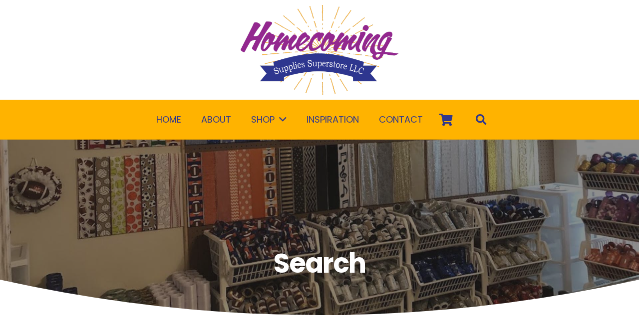

--- FILE ---
content_type: text/css
request_url: https://www.homecomingsupplies.com/wp-content/cache/min/1/wp-content/plugins/wc-product-table-lite/assets/multirange/css.css?ver=1761151454
body_size: 244
content:
@supports (--css:variables){input[type="range"].wcpt__multirange{padding:0;margin:0;display:inline-block;vertical-align:top;-webkit-appearance:none;height:auto!important;border:none!important}input[type="range"].wcpt__multirange:focus{outline:none!important}input[type="range"].wcpt__multirange.original{position:absolute}input[type="range"].wcpt__multirange.original::-webkit-slider-thumb{position:relative;z-index:2}input[type="range"].wcpt__multirange.original::-moz-range-thumb{transform:scale(1);z-index:1}input[type="range"].wcpt__multirange::-moz-range-track{border-color:transparent}input[type="range"].wcpt__multirange.ghost{position:relative;background:var(--track-background);--track-background:linear-gradient(to right,
    var(--default-color) var(--low), var(--range-color) 0,
    var(--range-color) var(--high), var(--default-color) 0
   ) no-repeat 0 45% / 100% 40%;--range-color:#2196F3;--default-color:#c5c5c5}input[type="range"].wcpt__multirange.ghost::-webkit-slider-runnable-track{background:var(--track-background)}input[type="range"].wcpt__multirange.ghost::-moz-range-track{background:var(--track-background)}}

--- FILE ---
content_type: application/javascript
request_url: https://www.homecomingsupplies.com/wp-content/cache/min/1/wp-content/plugins/wc-product-table-lite/assets/freeze_table/js.js?ver=1761151455
body_size: 4960
content:
jQuery(function($){$.fn.freezeTable=function(options){return this.each(function(){var $this=$(this);if($this.hasClass('frzTbl-clone-table')){return}
if(options=='destroy'){if($this.data('freezeTable')){$this.data('freezeTable').destroy()}
return!0}
if(!$this.data('freezeTable')){$this.data('freezeTable',new $.FreezeTable(this,options));return!0}
if(options=='resize'){$this.data('freezeTable').resize();return!0}
if(options=='cell_resize'){$this.data('freezeTable').cell_resize();return!0}
$this.data('freezeTable').reload(options)})};$.FreezeTable=FreezeTable;function FreezeTable(table,options){var $table=$(table);this.el={$table:$table}
this.ev={touchstart:!1}
this.options=$.extend(!0,{},this.default_options,typeof options==='object'?options:{});this.namespace=Math.floor((Math.random()*100000)+1);if(this.options.height&&!this.options.force_sticky_outer_heading){this.options._sticky_outer_heading=!1}else if(this.options.force_sticky_outer_heading){this.options._sticky_outer_heading=!0}
$table.trigger('before_freeze_table_build',this);this.build();$table.trigger('after_freeze_table_build',this)};FreezeTable.prototype.default_options={left:0,right:0,heading:0,offset:0,wrapperWidth:0,wrapperHeight:0,tableWidth:0,grab_and_scroll:0,grab_and_scroll_click_selectors:!1,captureScroll:!1,force_sticky_outer_heading:!1,_sticky_outer_heading:!0};FreezeTable.prototype.maybe_disable=function(){var settings=this.get_breakpoint_options(),$table=this.el.$table,$container=$table.closest('.frzTbl').length?$table.closest('.frzTbl'):$table.parent(),container_width=settings.wrapperWidth?settings.wrapperWidth:$container.width(),table_original_width=$table[0].style.width,table_compressed_width=$table.outerWidth(container_width).outerWidth();$table[0].style.width=table_original_width;$(window).off('resize.ft'+this.namespace);if(!settings.tableWidth&&table_compressed_width<=container_width&&!settings.left&&!settings.right&&!settings.heading){this.unwrap();$(window).on('resize.ft'+this.namespace,$.proxy(this,'try_enable'));return!0}}
FreezeTable.prototype.try_enable=function(){var _build=$.proxy(this,'build');clearTimeout(this.try_enable_clear);this.try_enable_clear=setTimeout(_build,200)};FreezeTable.prototype.get_overflow_permission=function(){var $table=this.el.$table,$table_parent=$table.parent(),settings=this.get_breakpoint_options(),table_overflows=!1;if(!settings.left&&!settings.right){return!1}
if($table_parent.hasClass('frzTbl-table-wrapper__inner')){$table_parent.addClass('frzTbl-table-wrapper__inner--overflow-check');table_overflows=$table.outerWidth()>$table_parent.width();$table_parent.removeClass('frzTbl-table-wrapper__inner--overflow-check')}else{table_overflows=$table.outerWidth()>$table_parent.width()}
return table_overflows||settings.left||settings.right}
FreezeTable.prototype.build=function(){if(this.maybe_disable()){return}
var settings=this.get_breakpoint_options(),$table=this.el.$table,$temp_wrapper=$('<div class="frzTbl frzTbl--temp-wrapper">').insertBefore($table),tpl_master=$('#frzTbl-tpl').html(),overflow_permit=this.get_overflow_permission();if(!overflow_permit&&!settings.tableWidth){settings.tableWidth=$table.parent().width()}
if(settings.tableWidth){$table.css({width:settings.tableWidth,height:'',});var table_width=$table.outerWidth(),table_height=$table.outerHeight()}else{$table.css({width:'',height:'',});$temp_wrapper[0].innerHTML='<div>'+$table[0].outerHTML+'</div>';var $temp_table=$('>div>table',$temp_wrapper),table_width=Math.max($temp_table.outerWidth(),$temp_wrapper.width()),table_height=$temp_table.outerHeight();if(table_width>$temp_wrapper.width()){++table_width}
this.el.$table.css('min-width',$temp_wrapper.innerWidth())}
var wrapper_width=this.options.wrapperWidth?this.options.wrapperWidth:'',wrapper_height=this.options.wrapperHeight?this.options.wrapperHeight:table_height;$temp_wrapper.remove();this.tpl=tpl_master.replace(/{{wrapper_height}}/g,'height:'+wrapper_height+'px; ').replace(/{{wrapper_width}}/g,wrapper_width?'width:'+wrapper_width+'px; ':'').replace(/{{table_height}}/g,'height:'+table_height+'px; ').replace(/{{table_width}}/g,'width:'+table_width+'px; ');this.build_heading();this.build_left();this.build_right();$table.addClass('frzTbl-table');var $wrapper=this.el.$wrapper=$(this.tpl).insertBefore($table);$wrapper.find('.frzTbl-table-placeholder').replaceWith($table);var $window=$(window);this.el.$firstCell=this.el.$table.find('.wcpt-cell:first');this.el.$scrollOverlay=this.el.$wrapper.children('.frzTbl-scroll-overlay');this.el.$scrollOverlayInner=this.el.$scrollOverlay.children('.frzTbl-scroll-overlay__inner');this.el.$contentWrapper=this.el.$wrapper.children('.frzTbl-content-wrapper');this.el.$frozenColumnsWrapper=this.el.$contentWrapper.children('.frzTbl-frozen-columns-wrapper');this.el.$frozenColumnsInner=this.el.$frozenColumnsWrapper.children('.frzTbl-frozen-columns-wrapper__inner');this.el.$frozenColumnsLeft=this.el.$frozenColumnsInner.children('.frzTbl-frozen-columns-wrapper__columns--left');this.el.$frozenColumnsLeftSticky=this.el.$frozenColumnsLeft.children('.frzTbl-top-sticky');this.el.$frozenColumnsRight=this.el.$frozenColumnsInner.children('.frzTbl-frozen-columns-wrapper__columns--right');this.el.$frozenColumnsRightSticky=this.el.$frozenColumnsRight.children('.frzTbl-top-sticky');this.el.$fixedHeadingWrapperOuter=this.el.$contentWrapper.children('.frzTbl-fixed-heading-wrapper-outer');this.el.$fixedHeadingWrapper=this.el.$fixedHeadingWrapperOuter.children('.frzTbl-fixed-heading-wrapper');this.el.$fixedHeadingLeftColumn=this.el.$fixedHeadingWrapperOuter.children('.frzTbl-fixed-heading-wrapper__columns--left');this.el.$fixedHeadingRightColumn=this.el.$fixedHeadingWrapperOuter.children('.frzTbl-fixed-heading-wrapper__columns--right');this.el.$fixedHeadingInner=this.el.$fixedHeadingWrapper.children('.frzTbl-fixed-heading-wrapper__inner');this.el.$tableWrapper=this.el.$contentWrapper.children('.frzTbl-table-wrapper');this.el.$tableInner=this.el.$tableWrapper.children('.frzTbl-table-wrapper__inner');this.el.$tableWrapperSticky=this.el.$tableInner.children('.frzTbl-top-sticky');this.sticky_heading();this.resize_clone_cells();this.grab_and_scroll();this.antiscroll();$(window).on('scroll',$.proxy(this,'page_scroll'));this.page_scroll({target:document});this.el.$wrapper.on('wheel',$.proxy(this,'wrapper_wheel'));this.el.$wrapper.on('touchstart touchmove touchend',$.proxy(this,'wrapper_touch'));this.el.$scrollOverlay.on('wheel scroll',$.proxy(this,'scrollOverlay_wheel'));var affected=[this.el.$scrollOverlay,this.el.$tableWrapper,this.el.$fixedHeadingWrapper,this.el.$frozenColumnsWrapper,];$.each(affected,function(i,$elm){$elm[0].scrollTop=0;$elm[0].scrollLeft=0})
if(1>Math.abs(this.el.$wrapper.innerWidth()-this.el.$table.outerWidth())){this.el.$wrapper.addClass('frzTbl--scrolled-to-left-edge frzTbl--scrolled-to-right-edge')}
$window.on('resize.ft'+this.namespace,$.proxy(this,'resize'));$table[0].addEventListener('load',this.load_image,!0);this.recordEnv()};FreezeTable.prototype.load_image=function(e){var ft=$(this).data('freezeTable'),cell_resize=$.proxy(ft,'cell_resize');if(e.target.tagName==='IMG'){cell_resize(e.target)}}
FreezeTable.prototype.grab_and_scroll=function(){var _=this,$wrapper=_.el.$wrapper,$body=$('body');$wrapper.off('mousedown.freeze_table.grab_and_scroll');$body.off('mousemove.freeze_table.grab_and_scroll_'+_.namespace);$body.off('mousemove.freeze_table.grab_and_scroll_'+_.namespace);$('img, a',$wrapper).off('dragstart.freeze_table.grab_and_scroll_'+_.namespace);$wrapper.removeClass('frzTbl--grab-and-scroll frzTbl--grab-and-scroll--grabbing');if(this.get_breakpoint_options().grab_and_scroll){_.grab_and_scroll__grabbed=!1;_.grab_and_scroll__last_clientX=!1;_.grab_and_scroll__last_pos_x=!1;_.grab_and_scroll__last_clientY=!1;_.grab_and_scroll__last_pos_y=!1;_.grab_and_scroll__$el=!1;$wrapper.addClass('frzTbl--grab-and-scroll');$wrapper.on('mousedown.freeze_table.grab_and_scroll',function(e){if(e.which===3){return}
if(e.target.tagName=='SELECT'){return}
_.grab_and_scroll__grabbed=!0;_.grab_and_scroll__first_clientX=e.clientX;_.grab_and_scroll__first_clientY=e.clientY;_.grab_and_scroll__last_clientX=e.clientX;_.grab_and_scroll__last_clientY=e.clientY;_.grab_and_scroll__$el=$(e.target).parentsUntil($wrapper);_.grab_and_scroll__$el__ev_handler_attached=!1;$wrapper.addClass('frzTbl--grab-and-scroll--grabbing');_.el.$table.trigger('freeze_table__grab_and_scroll__start');$body.one('mouseup',function(){_.grab_and_scroll__grabbed=!1;$wrapper.removeClass('frzTbl--grab-and-scroll--grabbing');_.el.$table.trigger('freeze_table__grab_and_scroll__stop');setTimeout(function(){_.grab_and_scroll__$el.off('click.freeze_table.grab_and_scroll_'+_.namespace)},1)})})
$body.on('mousemove.freeze_table.grab_and_scroll_'+_.namespace,function(e){if(_.grab_and_scroll__grabbed){var diff_x=e.clientX-_.grab_and_scroll__last_clientX;_.grab_and_scroll__last_pos_x+=parseFloat(diff_x);_.horizontal_scroll(-diff_x);_.grab_and_scroll__last_clientX=e.clientX;var diff_y=e.clientY-_.grab_and_scroll__last_clientY;_.grab_and_scroll__last_pos_y+=parseFloat(diff_y);_.vertical_scroll(-diff_y);_.grab_and_scroll__last_clientY=e.clientY;if((Math.abs(_.grab_and_scroll__last_clientX-_.grab_and_scroll__first_clientX)>2||Math.abs(_.grab_and_scroll__last_clientY-_.grab_and_scroll__first_clientY)>2)&&!_.grab_and_scroll__$el__ev_handler_attached){_.grab_and_scroll__$el.one('click.freeze_table.grab_and_scroll_'+_.namespace,function(e){e.preventDefault();e.stopPropagation()})
_.grab_and_scroll__$el__ev_handler_attached=!0}
_.el.$table.trigger('freeze_table__grab_and_scroll__dragging')}})
$('img, a',$wrapper).on('dragstart.freeze_table.grab_and_scroll_'+_.namespace,function(e){e.preventDefault()})}};FreezeTable.prototype.build_heading=function(){if(this.get_breakpoint_options().heading){var $heading=this.clone_table();$heading.find('tbody').remove();this.tpl=this.tpl.replace(/{{heading}}/g,$heading[0].outerHTML)}else{this.tpl=this.tpl.replace(/{{heading}}/g,'')}};FreezeTable.prototype.sticky_heading=function(){var settings=this.get_breakpoint_options(),offset=settings.offset?settings.offset:0,$heading=this.el.$table.children('thead'),heading_height=$heading[0].getBoundingClientRect().height,gap_top=parseInt(this.el.$table.css('border-top-width')),heading_border=parseInt(this.el.$table.find('> thead > tr').css('border-bottom-width'));if(isNaN(offset)){if(typeof offset==='string'){offset=$(offset).height()}else if(typeof offset==='object'){offset=offset.height()}}
if(gap_top%2){--gap_top}
gap_top*=.5;this.el.$fixedHeadingWrapperOuter.css({height:heading_height+gap_top+heading_border,top:parseFloat(offset)+'px',});if(!settings._sticky_outer_heading){this.el.$fixedHeadingWrapperOuter.hide()}else{this.el.$fixedHeadingWrapperOuter.show()}
$('> div > table',this.el.$frozenColumnsInner).each(function(){var $this=$(this);$('> thead',$this).remove();$this.css('margin-top',(heading_height+gap_top)+'px')})
if(!settings.heading){this.el.$fixedHeadingWrapperOuter.css({position:'relative',top:0})}
this.el.$wrapper.parents().each(function(){var $this=$(this),overflow=$this.css('overflow');if(!$this.is('html')&&!$this.is('body')&&overflow&&overflow!=='visible'){$this.addClass('frzTbl-force-parent-overlow-visible')}})};FreezeTable.prototype.build_left=function(){var settings=this.get_breakpoint_options();if(!settings.left){this.tpl=this.tpl.replace(/{{left-columns}}/g,'');this.tpl=this.tpl.replace(/{{left-columns-heading}}/g,'');this.tpl=this.tpl.replace(/{{hide-left-columns-heading}}/g,'frzTbl-fixed-heading-wrapper__columns--empty');this.tpl=this.tpl.replace(/{{hide-left-column}}/g,'frzTbl-frozen-columns-wrapper__columns--empty');return}
var $left=this.clone_table();$left.find('td, th').each(function(){var $this=$(this);if($this.index()>=settings.left){$this.remove()}})
this.tpl=this.tpl.replace(/{{left-columns}}/g,($left[0].outerHTML||''));$left_heading=$left.clone();$left_heading.find('tbody').remove();this.tpl=this.tpl.replace(/{{left-columns-heading}}/g,($left_heading[0].outerHTML||''));this.tpl=this.tpl.replace(/{{hide-left-column}}/g,'');if($('> thead > tr.wcpt-heading-row.wcpt-hide',this.el.$table).length){this.tpl=this.tpl.replace(/{{hide-top-sticky}}/g,' frzTbl-top-sticky--empty ')}else{this.tpl=this.tpl.replace(/{{hide-top-sticky}}/g,'')}};FreezeTable.prototype.build_right=function(){var settings=this.get_breakpoint_options();if(!settings.right){this.tpl=this.tpl.replace(/{{right-columns}}/g,'');this.tpl=this.tpl.replace(/{{right-columns-heading}}/g,'');this.tpl=this.tpl.replace(/{{hide-right-columns-heading}}/g,'frzTbl-fixed-heading-wrapper__columns--empty');this.tpl=this.tpl.replace(/{{hide-right-column}}/g,'frzTbl-frozen-columns-wrapper__columns--empty');return}
var $right=this.clone_table();$right.find('td, th').each(function(){var $this=$(this);if($this.siblings().length-$this.index()>=settings.right){$this.remove()}})
this.tpl=this.tpl.replace(/{{right-columns}}/g,($right[0].outerHTML||''));$right_heading=$right.clone();$right_heading.find('tbody').remove();this.tpl=this.tpl.replace(/{{right-columns-heading}}/g,($right_heading[0].outerHTML||''));this.tpl=this.tpl.replace(/{{hide-right-column}}/g,'');if($('> thead > tr.wcpt-heading-row.wcpt-hide',this.el.$table).length){this.tpl=this.tpl.replace(/{{hide-top-sticky}}/g,' frzTbl-top-sticky--empty ')}else{this.tpl=this.tpl.replace(/{{hide-top-sticky}}/g,'')}};FreezeTable.prototype.clone_table=function(){var $table=this.el.$table,$cloneTable=this.el.$table.clone();$cloneTable.css({'width':'','min-width':'',}).addClass('frzTbl-clone-table');$('> tbody > tr > td, > thead > tr > th',$cloneTable).each(function(){var $this=$(this);$this.attr({'data-index':$this.index(),})});return $cloneTable};FreezeTable.prototype.resize_clone_cells=function(){var $table=this.el.$table,$cloneTables=this.get_clone_tables(),$cloneCells=$('> tbody > tr > td, > thead > tr > th',$cloneTables),dimensions=[];$cloneCells.each(function(){var $this=$(this),$row=$this.parent(),wrapper=$row.parent().is('thead')?'thead':'tbody',selector='> '+wrapper+' > tr:nth-child('+($row.index()+1)+') > *:nth-child('+(parseInt($this.attr('data-index'))+1)+')',$original=$(selector,$table);dimensions.push({width:$original[0].getBoundingClientRect().width,rowOuterHeight:$original.parent()[0].getBoundingClientRect().height})});$cloneCells.each(function(i){var $this=$(this);$this.css({width:dimensions[i].width,minWidth:dimensions[i].width,});$this.parent().outerHeight(dimensions[i].rowOuterHeight)});var $heading=this.el.$table.children('thead'),heading_height=$heading[0].getBoundingClientRect().height,gap_top=parseInt(this.el.$table.css('border-top-width'));if(gap_top%2){--gap_top}
gap_top*=.5;$('> div > table',this.el.$frozenColumnsInner).each(function(){var $this=$(this);$this.css('margin-top',(heading_height+gap_top)+'px')})};FreezeTable.prototype.get_clone_tables=function(){var $table=this.el.$table,$cloneTables=$();$.each(this.el,function(name,$el){var $childTables=$el.children().filter(function(){return $(this).is('table')&&this!==$table[0]});$cloneTables=$cloneTables.add($childTables)});return $cloneTables};FreezeTable.prototype.page_scroll=function(e){if(e.target!==document){return}
var heading_rect=this.el.$fixedHeadingWrapperOuter[0].getBoundingClientRect(),table_rect=this.el.$table[0].getBoundingClientRect();if(heading_rect.top==table_rect.top){this.el.$wrapper.addClass('frzTbl--scrolled-to-top')}else{this.el.$wrapper.removeClass('frzTbl--scrolled-to-top')}};FreezeTable.prototype.wrapper_wheel=function(e){if(e.originalEvent.deltaY&&(!e.originalEvent.deltaX||Math.abs(e.originalEvent.deltaY/e.originalEvent.deltaX)>.1)&&!this.get_breakpoint_options().wrapperHeight){return!0}
var $wrapper=this.el.$wrapper,scrolling='frzTbl--scrolling';$wrapper.addClass(scrolling);clearTimeout(this.scroll_clear);this.scroll_clear=setTimeout(function(){$wrapper.removeClass(scrolling)},300);e.preventDefault();if(!this.options.captureScroll||!this.options.wrapperHeight){if(this.el.$scrollOverlay[0].scrollHeight==this.el.$scrollOverlay.height()||(e.originalEvent.deltaY>0&&this.el.$scrollOverlay[0].scrollTop+this.el.$scrollOverlay.height()==this.el.$scrollOverlayInner.height())||(e.originalEvent.deltaY<0&&!this.el.$scrollOverlay[0].scrollTop)){$('html')[0].scrollTop+=e.originalEvent.deltaY;$('body')[0].scrollTop+=e.originalEvent.deltaY}}};FreezeTable.prototype.wrapper_touch=function(e){if(e.type=='touchstart'){this.el.$scrollOverlay.stop(!0)}
if(e.type=='touchmove'&&this.ev.prevClientX!==!1){var diffX=this.ev.prevClientX-e.originalEvent.touches[0].clientX,diffY=this.ev.prevClientY-e.originalEvent.touches[0].clientY;var e2={originalEvent:{deltaX:diffX,deltaY:diffY}};this.scrollOverlay_wheel(e2);if(Math.abs(diffX)>5){this.ev.animScroll=20*diffX+this.el.$scrollOverlay[0].scrollLeft}else{this.ev.animScroll=!1}}
if(e.type=='touchend'){if(this.ev.animScroll){this.el.$scrollOverlay.animate({scrollLeft:this.ev.animScroll},{specialEasing:{scrollLeft:'FreezeTable_easeOutQuad',}});this.ev.animScroll=!1}
this.ev.prevClientX=!1;this.ev.prevClientY=!1}else{this.ev.prevClientX=e.originalEvent.touches[0].clientX,this.ev.prevClientY=e.originalEvent.touches[0].clientY}};FreezeTable.prototype.scrollOverlay_wheel=function(e){var deltaX=e.originalEvent.deltaX||0,deltaY=e.originalEvent.deltaY||0;this.horizontal_scroll(deltaX)};FreezeTable.prototype.horizontal_scroll=function(deltaX,deltaY){var $scrollOverlay=this.el.$scrollOverlay,scrollTop=this.layout_memory.scrollTop,scrollLeft=this.layout_memory.scrollLeft,scrollOverlayWidth=this.layout_memory.scrollOverlayWidth,scrollOverlayInnerWidth=this.layout_memory.scrollOverlayInnerWidth,mode='transform';if(!deltaX){deltaX=0}
if(!deltaY){deltaY=0}
if(deltaX==0&&deltaY==0){deltaX=$scrollOverlay[0].scrollLeft-this.layout_memory.scrollLeft}
scrollTop+=deltaY;scrollLeft+=deltaX;if(scrollLeft<0){scrollLeft=0}
if(scrollLeft+scrollOverlayWidth+1>scrollOverlayInnerWidth){scrollLeft=scrollOverlayInnerWidth-scrollOverlayWidth}
this.layout_memory.scrollTop=scrollTop;this.layout_memory.scrollLeft=scrollLeft;$scrollOverlay[0].scrollTop=scrollTop;$scrollOverlay[0].scrollLeft=scrollLeft;if(mode=='scroll'){this.el.$tableWrapper[0].scrollLeft=scrollLeft;this.el.$fixedHeadingWrapper[0].scrollLeft=scrollLeft}
if(mode=='transform'){this.el.$tableInner[0].style.transform='translate3d(-'+scrollLeft+'px, 0, 0)';this.el.$fixedHeadingInner[0].style.transform='translate3d(-'+scrollLeft+'px, 0, 0)'}
this.el.$wrapper.removeClass('frzTbl--scrolled-to-left-edge frzTbl--scrolled-to-right-edge');if(!scrollLeft){this.el.$wrapper.addClass('frzTbl--scrolled-to-left-edge')}
if(scrollLeft+scrollOverlayWidth>=scrollOverlayInnerWidth){this.el.$wrapper.addClass('frzTbl--scrolled-to-right-edge')}}
FreezeTable.prototype.vertical_scroll=function(deltaY){$('html')[0].scrollTop+=deltaY;$('body')[0].scrollTop+=deltaY}
FreezeTable.prototype.get_breakpoint_options=function(){var settings=this.get_options(),current_bp=this.current_breakpoint();if(current_bp){var ops=$.extend(!0,{},this.default_options,settings.breakpoint[current_bp]);return ops}
return settings};FreezeTable.prototype.get_options=function(){return $.extend(!0,{},this.options)};FreezeTable.prototype.resize=function(){var _resize=$.proxy(this,'_resize');clearTimeout(this.resize_clear);this.resize_clear=setTimeout(_resize,200)};FreezeTable.prototype._resize=function(){var wrapperWidth=this.el.$wrapper.width();if(this.env.wrapperWidth!==wrapperWidth){if(this.crossed_breakpoint()){this.reload(this.get_options());return}
this.antiscroll();this.recordEnv()}};FreezeTable.prototype.cell_resize=function(){var _cell_resize=$.proxy(this,'_cell_resize');clearTimeout(this.cell_resize_timeout);this.cell_resize_timeout=setTimeout(_cell_resize,200)};FreezeTable.prototype._cell_resize=function(cell){if(!this.el.$table.hasClass('frzTbl-table')){return}
if(typeof this.el.$scrollOverlay=='undefined'){return}
var scrollLeft=this.el.$scrollOverlay[0].scrollLeft;var settings=this.get_breakpoint_options(),$table=this.el.$table;if(!this.get_overflow_permission()&&!settings.tableWidth){settings.tableWidth=this.el.$wrapper.width()}
if(!this.get_overflow_permission()){this.el.$tableInner.addClass('frzTbl-table-wrapper__inner--deflate')}else{this.el.$tableInner.removeClass('frzTbl-table-wrapper__inner--deflate')}
if(settings.tableWidth){$table.css({width:settings.tableWidth,height:'',});var table_width=this.el.$table.outerWidth(),table_height=this.el.$table.outerHeight()}else{$table.css({width:'',height:'',});this.el.$tableInner.addClass('frzTbl-table-wrapper__inner--unrestrict-table-wrapper');var table_width=Math.max(this.el.$table.outerWidth(),this.el.$wrapper.innerWidth());table_height=this.el.$table.outerHeight();if(table_width>this.el.$wrapper.width()){++table_width}
this.el.$tableInner.removeClass('frzTbl-table-wrapper__inner--unrestrict-table-wrapper');this.el.$table.css('min-width',table_width)}
var $affected=[this.el.$scrollOverlayInner,this.el.$frozenColumnsInner];if(!this.get_breakpoint_options.wrapperHeight){$affected.push(this.el.$wrapper)}
$.each($affected,function(key,$elm){$elm.css({height:table_height,width:table_width,})});this.resize_clone_cells();this.antiscroll();this.el.$scrollOverlay[0].scrollLeft=scrollLeft;this.recordEnv()};FreezeTable.prototype.antiscroll=function(){var $table=this.el.$table,$scrollOverlay=this.el.$scrollOverlay;this.layout_memory={scrollTop:$scrollOverlay[0].scrollTop=0,scrollLeft:$scrollOverlay[0].scrollLeft=0,scrollOverlayWidth:$scrollOverlay.width(),scrollOverlayInnerWidth:this.el.$scrollOverlayInner.width(),}
var overflow=this.el.$table.width()-this.el.$wrapper.width();if(overflow>5){this.el.$wrapper.antiscroll()}
this.el.$wrapper.children('> .frzTbl-antiscroll-wrap').remove().end().children('.antiscroll-scrollbar-horizontal').wrap('<div class="frzTbl-antiscroll-wrap">')};FreezeTable.prototype.crossed_breakpoint=function(){return this.current_breakpoint()!==this.env.breakpoint};FreezeTable.prototype.recordEnv=function(){var _=this;_.env={windowWidth:$(window).width(),windowHeight:$(window).height(),wrapperWidth:this.el.$wrapper.width(),wrapperHeight:this.el.$wrapper.height(),tableWidth:_.el.$table.width(),tableHeight:_.el.$table.height(),firstCellWidth:_.el.$firstCell.width(),firstCellHeight:_.el.$firstCell.height(),breakpoint:_.current_breakpoint(),}};FreezeTable.prototype.current_breakpoint=function(){var settings=this.get_options(),breakpoint=!1,windowWidth=$(window).width();if(!settings.breakpoint){return!1}
$.each(settings.breakpoint,function(bp,bp_settings){var bp=parseInt(bp);if(bp<windowWidth){return!0}
if(!breakpoint||bp<breakpoint){breakpoint=bp}})
return breakpoint};FreezeTable.prototype.destroy=function(){this.clear_handlers();this.unwrap();this.el.$table.removeData('freezeTable')};FreezeTable.prototype.clear_handlers=function(){$(window).off('resize.ft'+this.namespace)};FreezeTable.prototype.unwrap=function(){var $table=this.el.$table,$wrapper=this.el.$wrapper;$table.removeClass('frzTbl-table').css({'width':'','min-width':''});if(!$wrapper||!$wrapper.length){return}
$table.insertBefore($wrapper);$wrapper.remove()};FreezeTable.prototype.reload=function(options){var $table=this.el.$table;this.destroy();$table.data('freezeTable',new $.FreezeTable($table[0],options))};$.extend($.easing,{FreezeTable_easeOutQuad:function(x,t,b,c,d){return-c*(t/=d)*(t-2)+b},})})